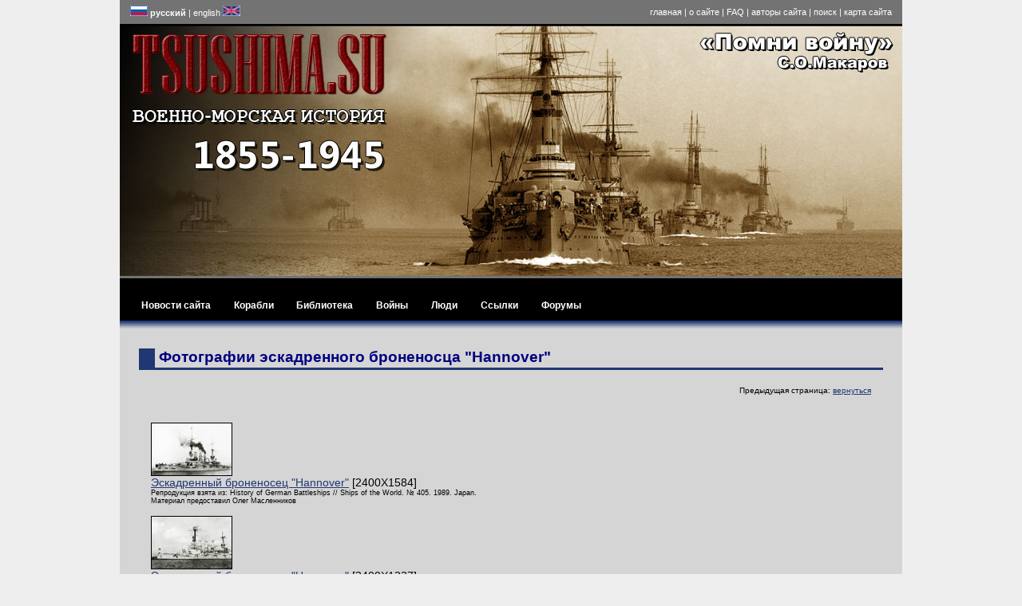

--- FILE ---
content_type: text/html; charset=UTF-8
request_url: http://tsushima.su/RU/shipsru/shipsdeutschland/deutschland-bron/deutsch-bron-ebr/ebr-hannover/ebr-hannover-photo/
body_size: 12994
content:

<!DOCTYPE html PUBLIC "-//W3C//DTD XHTML 1.0 Transitional//EN" "http://www.w3.org/TR/xhtml1/DTD/xhtml1-transitional.dtd">

<html>
<head>
<title>Tsushima - Фотографии эскадренного броненосца &quot;Hannover&quot;</title>

<base href="https://tsushima.su/" />
<meta http-equiv="Content-Type" content="text/html; charset=utf-8" />
<meta name="Keywords" content="of, the, military, history, war, russo, japanese, naval, warfare, ground combat, books, articles, archives, features, games, gaming, wargames, documents, themes, 1904, military, history, military history, war history, history magazine, history site, website, site, Russo Japanese War, russo japanese war, togo, admiral togo, kamimura, trenches, tsushima, naval battles, naval wars, land warfare, makaroff, makarov, sino, naval war, wargames, wargaming, sino japanese war, 1905, 1894, 1895, uriu, admiral uriu, kuroki, oyama, issen, ulsan, vladivostok, russia, czar, nicholas, nicholas ii, alex, meji, empire, shogun, japanese, history, russian history, china, chinese history, yalu, river, battle of the yalu, yellow sea, tsushima straits, admiral ting, warships, vessels, novikoff, far east, port, arthur, port arthur, torpedo, attack, sakurai, human bullets, mukden, moukden, lu shun, shantung, corbett, julian, julian corbett, janes, fighting, ships, janes fighting ships, fred janes, fred t, thies frank, soldier, manchuria, cossack, cossak, cossaks, mccully, report, siege, great sieges, korea, strait, korea straits, mikasa, ijn, novik, suvarov, borodino, orel, asama, azuma, adzuma, destroyer, destroyers, alexander, alexandr, alexander ii, ushakov, pallada, tsarevich, retvizan, chitose, russo japanese war 1904 1905, naniwa, niitaka, akitsushima, matsushima, island, islands, enkvist, dimitri donskoi, nebogatov, semenoff, semenov, rasplata, rozhdestvenski, dogger bank, britain, british navy, vigo, spain, blood, price of, admiral, rear admiral, vice admiral, golden, hill, darien, dalny, seoul, chemulpo, fusan, pusan, harbor, rooper, sir james hall, tr, teddy, treaties, portsmith, portsmouth, limitations, arms, teddy r, theodore roosevelt, teddy roosevelt, akiyama saneyuki, sato tetsutaro, 8-8 fleet, fleets, fleet list, kammimura, uriu, dewa, books, store, book store, antiques, antique books, maps, charts, antique charts, 
военная, история, война, русско, русско-японская, первая мировая, вторая мировая, японская, флот, книги, статьи, архив, игры, играть, моделировать, моделизм, стендовый, войнные игры, документы, военная история, военно-морская история, того, хейхатиро, камимура, цусима, битва, бой, макаров, японо-китайская война"> 

<!-- Добавьте здесь код, который должен присутствовать в секции метаданных всех новых страниц -->
<link rel="stylesheet" type="text/css" media="screen" href="https://tsushima.su/stylesheet.php?cssid=42&amp;mediatype=screen" />

<meta name='yandex-verification' content='799a82999953d979' />


<!-- TinyMCE Session vars empty --></head>


<body  bgcolor="#eeeeee">

<table width="980" align="center" border="0" cellspacing="0" cellpadding="0">
 <tr>
  <td width="100%" style="height:30px;" bgcolor="#737373" valign="middle" align="center">
   <table width="980" align="center" border="0" cellspacing="0" cellpadding="0" style="height:30px;">
    <tr>
     <td width="*">&nbsp;</td>
     <td width="490" align="left"><div id="header">&nbsp; &nbsp;<img src=uploads/flag_ru.gif width="22" height="13" border="0">&nbsp;<b><a href="https://tsushima.su/RU/newsru/" title="Новости сайта">русский</a></b> | <a href="https://tsushima.su/EN/newsen/" title="News & events">english</a>&nbsp;<img src=uploads/flag_en.gif width="22" height="13" border="0"></div></td>
     <td width="490" align="right">
<div id="header"><a href="https://tsushima.su/" title=""Помни войну"">главная</a> | <a href="https://tsushima.su/RU/webru/" title="О сайте">о сайте</a> | <a href="https://tsushima.su/RU/faqru/" title="Часто задаваемые вопросы">FAQ</a> | <a href="https://tsushima.su/RU/autorru/" title="Авторы сайта">авторы сайта</a> | <a href="https://tsushima.su/RU/searchru/" title="Поиск">поиск</a> | <a href="https://tsushima.su/RU/mapru/" title="Карта сайта">карта сайта</a>&nbsp; &nbsp;</div></td>
     <td width="*">&nbsp;</td>
    </tr>
   </table>
 </td>
 </tr>
 <tr>
  <td width="100%" style="height:220px;">
   <table border="0" width="100%" cellspacing="0" cellpadding="0" bgcolor="#000000">
    <tr>
     <td width="980" bgcolor="#000000" style="height:319px;" background="uploads/logo5.jpg" colspan=3></td>
    </tr>

    <tr>
<td width="8" bgcolor="#000000" style="height:68px;" background="uploads/logo3.jpg"></td>
     <td width="726" bgcolor="#000000" style="height:68px;" background="uploads/logo3.jpg"><div id="menu_horiz" align="left"> 

<ul>

<li><a href="https://tsushima.su/RU/newsru/">Новости сайта</a>


</li>

<li class="activeparent"><a class="activeparent" href="https://tsushima.su/RU/shipsru/">Корабли</a>


</li>

<li><a href="https://tsushima.su/RU/libru/">Библиотека</a>


</li>

<li><a href="https://tsushima.su/RU/warsru/">Войны</a>


</li>

<li><a href="https://tsushima.su/RU/mensru/">Люди</a>


</li>

<li><a href="https://tsushima.su/RU/linksru/">Ссылки</a>


</li>

<li><a href="https://tsushima.su/RU/forumsru/">Форумы</a>


</li>
</ul>
</div></td>
<td width="8" bgcolor="#000000" style="height:68px;" background="uploads/logo3.jpg"></td>
    </tr>

   </table>
  </td>
 </tr>



 <tr>
  <td width="100%" style="height: 400px;" >
   <table border="0" width="100%"cellspacing="0" cellpadding="0" bgcolor="#000000" style="height:100%;"> 
    <tr>

     <td width="*" style="height:400;"   bgcolor="#d5d5d5" valign="middle" align="center">
      &nbsp;
     </td>

     <td width="980"  bgcolor="#d5d5d5" valign="top" align="left">
     <h2>Фотографии эскадренного броненосца &quot;Hannover&quot;</h2>
     <div id="navlinks">
      Предыдущая страница: <a href="javascript:history.back();">вернуться</a>
     </div>
     <div id="content"><p><img style="border: 1px solid black;" src="uploads/photoarhiv/ships/deutschland/epoch_bron/ebr/hannover/photo/01_mal.jpg" alt="Эскадренный броненосец Hannover" width="100" height="65" /> <br /><a href="uploads/photoarhiv/ships/deutschland/epoch_bron/ebr/hannover/photo/01.jpg" target="_blank">Эскадренный броненосец "Hannover"</a> [2400X1584]     <br /><span style="font-size: xx-small;">Репродукция взята из: History of German Battleships // Ships of the World. № 405. 1989. Japan.  <br />Материал предоставил Олег Масленников</span></p>
<p><img style="border: 1px solid black;" src="uploads/photoarhiv/ships/deutschland/epoch_bron/ebr/hannover/photo/02_mal.jpg" alt="Эскадренный броненосец Hannover" width="100" height="65" /> <br /><a href="uploads/photoarhiv/ships/deutschland/epoch_bron/ebr/hannover/photo/02.jpg" target="_blank">Эскадренный броненосец "Hannover"</a> [2400X1227]     <br /><span style="font-size: xx-small;">Репродукция взята из: History of German Battleships // Ships of the World. № 405. 1989. Japan.  <br />Материал предоставил Олег Масленников</span></p>
<p><img style="border: 1px solid black;" src="uploads/photoarhiv/ships/deutschland/epoch_bron/ebr/hannover/photo/03_mal.jpg" alt="Эскадренный броненосец Deutschland" width="100" height="65" /> <br /><a href="uploads/photoarhiv/ships/deutschland/epoch_bron/ebr/hannover/photo/03.jpg" target="_blank">Эскадренный броненосец "Hannover" в Вильгельмсхафане</a> [1800X950]     <br /><span style="font-size: xx-small;">Репродукция взята из: Gerhard Koop, Klaus-Peter Schmolke Die Panzer- und Linienschiffe der Branderburg-, Kaiser Fridrich III-, Wittelsbach-, Braunschweig- und Deutschland-Klasse. Deutschland: Bonn. 2001<br />Материал предоставил Олег Масленников</span></p>
<p><img style="border: 1px solid black;" src="uploads/photoarhiv/ships/deutschland/epoch_bron/ebr/hannover/photo/04_mal.jpg" alt="Эскадренный броненосец Deutschland" width="100" height="65" /> <br /><a href="uploads/photoarhiv/ships/deutschland/epoch_bron/ebr/hannover/photo/04.jpg" target="_blank">Эскадренный броненосец "Hannover" в сухом доке Вильгельмсхавена</a> [1500X1776]     <br /><span style="font-size: xx-small;">Репродукция взята из: Gerhard Koop, Klaus-Peter Schmolke Die Panzer- und Linienschiffe der Branderburg-, Kaiser Fridrich III-, Wittelsbach-, Braunschweig- und Deutschland-Klasse. Deutschland: Bonn. 2001<br />Материал предоставил Олег Масленников</span></p>
<p><img style="border: 1px solid black;" src="uploads/photoarhiv/ships/deutschland/epoch_bron/ebr/hannover/photo/05_mal.jpg" alt="Эскадренный броненосец Deutschland" width="100" height="65" /> <br /><a href="uploads/photoarhiv/ships/deutschland/epoch_bron/ebr/hannover/photo/05.jpg" target="_blank">Эскадренный броненосец "Hannover"</a> [1800X1244]     <br /><span style="font-size: xx-small;">Репродукция взята из: Gerhard Koop, Klaus-Peter Schmolke Die Panzer- und Linienschiffe der Branderburg-, Kaiser Fridrich III-, Wittelsbach-, Braunschweig- und Deutschland-Klasse. Deutschland: Bonn. 2001<br />Материал предоставил Олег Масленников</span></p>
<p><img style="border: 1px solid black;" src="uploads/photoarhiv/ships/deutschland/epoch_bron/ebr/hannover/photo/06_mal.jpg" alt="Эскадренный броненосец Deutschland" width="100" height="65" /> <br /><a href="uploads/photoarhiv/ships/deutschland/epoch_bron/ebr/hannover/photo/06.jpg" target="_blank">Эскадренный броненосец "Hannover" и броненосцы типа "Wittelsbach" 30 марта 1910 года в Киле</a> [2400X1590]     <br /><span style="font-size: xx-small;">Репродукция взята из: Gerhard Koop, Klaus-Peter Schmolke Die Panzer- und Linienschiffe der Branderburg-, Kaiser Fridrich III-, Wittelsbach-, Braunschweig- und Deutschland-Klasse. Deutschland: Bonn. 2001<br />Материал предоставил Олег Масленников</span></p></div>
     </td>

     <td width="*" style="height:400;"   bgcolor="#d5d5d5" valign="middle" align="center">
      &nbsp;
     </td>
    </tr>
   </table>
  </td>
 </tr>
 <tr>
  <td width="100%" style="height:67px;" >


<table border="0" width="100%" cellspacing="0" cellpadding="0"> 
 <tr>
  <td  bgcolor="#d5d5d5" valign="middle" align="left">

   <table width="92%"  border="0" cellpadding="" cellspacing="0" align="center">
    <tr>

     <td>
<div style=" font-family: arial, verdana, sans-serif; font-size:10px; color: #203773"><b>Реклама:::</b></div>
       </td>
    </tr>
   </table>

   <table width="92%"  style="border: 2px solid #203773;" border="0" cellpadding="5" cellspacing="0" align="center">
    <tr>

     <td>
<div style=" font-family: arial, verdana, sans-serif; font-size:10px;"> 
<b>Здесь могла быть Ваша реклама! Пишите - tsushima@ya.ru</b>
</div>
       </td>
    </tr>
   </table>

<br>
  </td>
 </tr>      
</table>



   <table border="0" width="100%"cellspacing="0" cellpadding="0" > 
 <tr>
  <td width="50%" style="height:67px;" bgcolor="#000000" background="uploads/bg_top.jpg"
valign="middle" align="left">

&nbsp;&nbsp;

<noindex>
<a href="https://webmaster.yandex.ru/siteinfo/?site=tsushima.su" target=_blank><img src="https://www.yandex.ru/cycounter?tsushima.su" width="88" height="31" alt="Яндекс цитирования" border="0" target=_blank></a></noindex>





  </td>
  <td width="50%" style="height:67px;" bgcolor="#000000" background="uploads/bg_top.jpg"
valign="middle" align="right">

    <div id="footer">
© 2002-2024 Цусима.SU || Георгий Шишов, Александр Герасимов&nbsp;&nbsp; 
    </div>
  </td>
 </tr>      
</table>

  </td>
 </tr>      
</table>


</body>
</html><!-- 0,06819 / 48 / 7526400 / 9089312 -->
